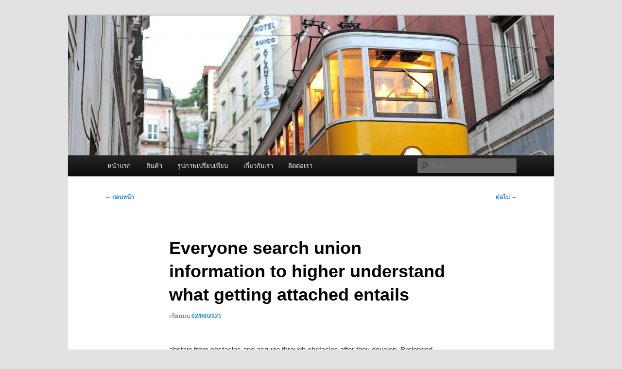

--- FILE ---
content_type: text/html; charset=UTF-8
request_url: https://rmfogger.com/blendr-visitors/everyone-search-union-information-to-higher/
body_size: 9687
content:
<!DOCTYPE html>
<html lang="th">
<head>
<meta charset="UTF-8" />
<meta name="viewport" content="width=device-width, initial-scale=1.0" />
<title>
Everyone search union information to higher understand what getting attached entails | ผู้นำเข้าเครื่องพ่นหมอกควัน Best Fogger / Fogger One และ อะไหล่	</title>
<link rel="profile" href="https://gmpg.org/xfn/11" />
<link rel="stylesheet" type="text/css" media="all" href="https://rmfogger.com/wp-content/themes/twentyeleven/style.css?ver=20251202" />
<link rel="pingback" href="https://rmfogger.com/xmlrpc.php">
<meta name='robots' content='max-image-preview:large' />
<link rel="alternate" type="application/rss+xml" title="ผู้นำเข้าเครื่องพ่นหมอกควัน Best Fogger / Fogger One และ อะไหล่ &raquo; ฟีด" href="https://rmfogger.com/feed/" />
<link rel="alternate" type="application/rss+xml" title="ผู้นำเข้าเครื่องพ่นหมอกควัน Best Fogger / Fogger One และ อะไหล่ &raquo; ฟีดความเห็น" href="https://rmfogger.com/comments/feed/" />
<link rel="alternate" title="oEmbed (JSON)" type="application/json+oembed" href="https://rmfogger.com/wp-json/oembed/1.0/embed?url=https%3A%2F%2Frmfogger.com%2Fblendr-visitors%2Feveryone-search-union-information-to-higher%2F" />
<link rel="alternate" title="oEmbed (XML)" type="text/xml+oembed" href="https://rmfogger.com/wp-json/oembed/1.0/embed?url=https%3A%2F%2Frmfogger.com%2Fblendr-visitors%2Feveryone-search-union-information-to-higher%2F&#038;format=xml" />
<style id='wp-img-auto-sizes-contain-inline-css' type='text/css'>
img:is([sizes=auto i],[sizes^="auto," i]){contain-intrinsic-size:3000px 1500px}
/*# sourceURL=wp-img-auto-sizes-contain-inline-css */
</style>
<style id='wp-emoji-styles-inline-css' type='text/css'>

	img.wp-smiley, img.emoji {
		display: inline !important;
		border: none !important;
		box-shadow: none !important;
		height: 1em !important;
		width: 1em !important;
		margin: 0 0.07em !important;
		vertical-align: -0.1em !important;
		background: none !important;
		padding: 0 !important;
	}
/*# sourceURL=wp-emoji-styles-inline-css */
</style>
<style id='wp-block-library-inline-css' type='text/css'>
:root{--wp-block-synced-color:#7a00df;--wp-block-synced-color--rgb:122,0,223;--wp-bound-block-color:var(--wp-block-synced-color);--wp-editor-canvas-background:#ddd;--wp-admin-theme-color:#007cba;--wp-admin-theme-color--rgb:0,124,186;--wp-admin-theme-color-darker-10:#006ba1;--wp-admin-theme-color-darker-10--rgb:0,107,160.5;--wp-admin-theme-color-darker-20:#005a87;--wp-admin-theme-color-darker-20--rgb:0,90,135;--wp-admin-border-width-focus:2px}@media (min-resolution:192dpi){:root{--wp-admin-border-width-focus:1.5px}}.wp-element-button{cursor:pointer}:root .has-very-light-gray-background-color{background-color:#eee}:root .has-very-dark-gray-background-color{background-color:#313131}:root .has-very-light-gray-color{color:#eee}:root .has-very-dark-gray-color{color:#313131}:root .has-vivid-green-cyan-to-vivid-cyan-blue-gradient-background{background:linear-gradient(135deg,#00d084,#0693e3)}:root .has-purple-crush-gradient-background{background:linear-gradient(135deg,#34e2e4,#4721fb 50%,#ab1dfe)}:root .has-hazy-dawn-gradient-background{background:linear-gradient(135deg,#faaca8,#dad0ec)}:root .has-subdued-olive-gradient-background{background:linear-gradient(135deg,#fafae1,#67a671)}:root .has-atomic-cream-gradient-background{background:linear-gradient(135deg,#fdd79a,#004a59)}:root .has-nightshade-gradient-background{background:linear-gradient(135deg,#330968,#31cdcf)}:root .has-midnight-gradient-background{background:linear-gradient(135deg,#020381,#2874fc)}:root{--wp--preset--font-size--normal:16px;--wp--preset--font-size--huge:42px}.has-regular-font-size{font-size:1em}.has-larger-font-size{font-size:2.625em}.has-normal-font-size{font-size:var(--wp--preset--font-size--normal)}.has-huge-font-size{font-size:var(--wp--preset--font-size--huge)}.has-text-align-center{text-align:center}.has-text-align-left{text-align:left}.has-text-align-right{text-align:right}.has-fit-text{white-space:nowrap!important}#end-resizable-editor-section{display:none}.aligncenter{clear:both}.items-justified-left{justify-content:flex-start}.items-justified-center{justify-content:center}.items-justified-right{justify-content:flex-end}.items-justified-space-between{justify-content:space-between}.screen-reader-text{border:0;clip-path:inset(50%);height:1px;margin:-1px;overflow:hidden;padding:0;position:absolute;width:1px;word-wrap:normal!important}.screen-reader-text:focus{background-color:#ddd;clip-path:none;color:#444;display:block;font-size:1em;height:auto;left:5px;line-height:normal;padding:15px 23px 14px;text-decoration:none;top:5px;width:auto;z-index:100000}html :where(.has-border-color){border-style:solid}html :where([style*=border-top-color]){border-top-style:solid}html :where([style*=border-right-color]){border-right-style:solid}html :where([style*=border-bottom-color]){border-bottom-style:solid}html :where([style*=border-left-color]){border-left-style:solid}html :where([style*=border-width]){border-style:solid}html :where([style*=border-top-width]){border-top-style:solid}html :where([style*=border-right-width]){border-right-style:solid}html :where([style*=border-bottom-width]){border-bottom-style:solid}html :where([style*=border-left-width]){border-left-style:solid}html :where(img[class*=wp-image-]){height:auto;max-width:100%}:where(figure){margin:0 0 1em}html :where(.is-position-sticky){--wp-admin--admin-bar--position-offset:var(--wp-admin--admin-bar--height,0px)}@media screen and (max-width:600px){html :where(.is-position-sticky){--wp-admin--admin-bar--position-offset:0px}}

/*# sourceURL=wp-block-library-inline-css */
</style><style id='global-styles-inline-css' type='text/css'>
:root{--wp--preset--aspect-ratio--square: 1;--wp--preset--aspect-ratio--4-3: 4/3;--wp--preset--aspect-ratio--3-4: 3/4;--wp--preset--aspect-ratio--3-2: 3/2;--wp--preset--aspect-ratio--2-3: 2/3;--wp--preset--aspect-ratio--16-9: 16/9;--wp--preset--aspect-ratio--9-16: 9/16;--wp--preset--color--black: #000;--wp--preset--color--cyan-bluish-gray: #abb8c3;--wp--preset--color--white: #fff;--wp--preset--color--pale-pink: #f78da7;--wp--preset--color--vivid-red: #cf2e2e;--wp--preset--color--luminous-vivid-orange: #ff6900;--wp--preset--color--luminous-vivid-amber: #fcb900;--wp--preset--color--light-green-cyan: #7bdcb5;--wp--preset--color--vivid-green-cyan: #00d084;--wp--preset--color--pale-cyan-blue: #8ed1fc;--wp--preset--color--vivid-cyan-blue: #0693e3;--wp--preset--color--vivid-purple: #9b51e0;--wp--preset--color--blue: #1982d1;--wp--preset--color--dark-gray: #373737;--wp--preset--color--medium-gray: #666;--wp--preset--color--light-gray: #e2e2e2;--wp--preset--gradient--vivid-cyan-blue-to-vivid-purple: linear-gradient(135deg,rgb(6,147,227) 0%,rgb(155,81,224) 100%);--wp--preset--gradient--light-green-cyan-to-vivid-green-cyan: linear-gradient(135deg,rgb(122,220,180) 0%,rgb(0,208,130) 100%);--wp--preset--gradient--luminous-vivid-amber-to-luminous-vivid-orange: linear-gradient(135deg,rgb(252,185,0) 0%,rgb(255,105,0) 100%);--wp--preset--gradient--luminous-vivid-orange-to-vivid-red: linear-gradient(135deg,rgb(255,105,0) 0%,rgb(207,46,46) 100%);--wp--preset--gradient--very-light-gray-to-cyan-bluish-gray: linear-gradient(135deg,rgb(238,238,238) 0%,rgb(169,184,195) 100%);--wp--preset--gradient--cool-to-warm-spectrum: linear-gradient(135deg,rgb(74,234,220) 0%,rgb(151,120,209) 20%,rgb(207,42,186) 40%,rgb(238,44,130) 60%,rgb(251,105,98) 80%,rgb(254,248,76) 100%);--wp--preset--gradient--blush-light-purple: linear-gradient(135deg,rgb(255,206,236) 0%,rgb(152,150,240) 100%);--wp--preset--gradient--blush-bordeaux: linear-gradient(135deg,rgb(254,205,165) 0%,rgb(254,45,45) 50%,rgb(107,0,62) 100%);--wp--preset--gradient--luminous-dusk: linear-gradient(135deg,rgb(255,203,112) 0%,rgb(199,81,192) 50%,rgb(65,88,208) 100%);--wp--preset--gradient--pale-ocean: linear-gradient(135deg,rgb(255,245,203) 0%,rgb(182,227,212) 50%,rgb(51,167,181) 100%);--wp--preset--gradient--electric-grass: linear-gradient(135deg,rgb(202,248,128) 0%,rgb(113,206,126) 100%);--wp--preset--gradient--midnight: linear-gradient(135deg,rgb(2,3,129) 0%,rgb(40,116,252) 100%);--wp--preset--font-size--small: 13px;--wp--preset--font-size--medium: 20px;--wp--preset--font-size--large: 36px;--wp--preset--font-size--x-large: 42px;--wp--preset--spacing--20: 0.44rem;--wp--preset--spacing--30: 0.67rem;--wp--preset--spacing--40: 1rem;--wp--preset--spacing--50: 1.5rem;--wp--preset--spacing--60: 2.25rem;--wp--preset--spacing--70: 3.38rem;--wp--preset--spacing--80: 5.06rem;--wp--preset--shadow--natural: 6px 6px 9px rgba(0, 0, 0, 0.2);--wp--preset--shadow--deep: 12px 12px 50px rgba(0, 0, 0, 0.4);--wp--preset--shadow--sharp: 6px 6px 0px rgba(0, 0, 0, 0.2);--wp--preset--shadow--outlined: 6px 6px 0px -3px rgb(255, 255, 255), 6px 6px rgb(0, 0, 0);--wp--preset--shadow--crisp: 6px 6px 0px rgb(0, 0, 0);}:where(.is-layout-flex){gap: 0.5em;}:where(.is-layout-grid){gap: 0.5em;}body .is-layout-flex{display: flex;}.is-layout-flex{flex-wrap: wrap;align-items: center;}.is-layout-flex > :is(*, div){margin: 0;}body .is-layout-grid{display: grid;}.is-layout-grid > :is(*, div){margin: 0;}:where(.wp-block-columns.is-layout-flex){gap: 2em;}:where(.wp-block-columns.is-layout-grid){gap: 2em;}:where(.wp-block-post-template.is-layout-flex){gap: 1.25em;}:where(.wp-block-post-template.is-layout-grid){gap: 1.25em;}.has-black-color{color: var(--wp--preset--color--black) !important;}.has-cyan-bluish-gray-color{color: var(--wp--preset--color--cyan-bluish-gray) !important;}.has-white-color{color: var(--wp--preset--color--white) !important;}.has-pale-pink-color{color: var(--wp--preset--color--pale-pink) !important;}.has-vivid-red-color{color: var(--wp--preset--color--vivid-red) !important;}.has-luminous-vivid-orange-color{color: var(--wp--preset--color--luminous-vivid-orange) !important;}.has-luminous-vivid-amber-color{color: var(--wp--preset--color--luminous-vivid-amber) !important;}.has-light-green-cyan-color{color: var(--wp--preset--color--light-green-cyan) !important;}.has-vivid-green-cyan-color{color: var(--wp--preset--color--vivid-green-cyan) !important;}.has-pale-cyan-blue-color{color: var(--wp--preset--color--pale-cyan-blue) !important;}.has-vivid-cyan-blue-color{color: var(--wp--preset--color--vivid-cyan-blue) !important;}.has-vivid-purple-color{color: var(--wp--preset--color--vivid-purple) !important;}.has-black-background-color{background-color: var(--wp--preset--color--black) !important;}.has-cyan-bluish-gray-background-color{background-color: var(--wp--preset--color--cyan-bluish-gray) !important;}.has-white-background-color{background-color: var(--wp--preset--color--white) !important;}.has-pale-pink-background-color{background-color: var(--wp--preset--color--pale-pink) !important;}.has-vivid-red-background-color{background-color: var(--wp--preset--color--vivid-red) !important;}.has-luminous-vivid-orange-background-color{background-color: var(--wp--preset--color--luminous-vivid-orange) !important;}.has-luminous-vivid-amber-background-color{background-color: var(--wp--preset--color--luminous-vivid-amber) !important;}.has-light-green-cyan-background-color{background-color: var(--wp--preset--color--light-green-cyan) !important;}.has-vivid-green-cyan-background-color{background-color: var(--wp--preset--color--vivid-green-cyan) !important;}.has-pale-cyan-blue-background-color{background-color: var(--wp--preset--color--pale-cyan-blue) !important;}.has-vivid-cyan-blue-background-color{background-color: var(--wp--preset--color--vivid-cyan-blue) !important;}.has-vivid-purple-background-color{background-color: var(--wp--preset--color--vivid-purple) !important;}.has-black-border-color{border-color: var(--wp--preset--color--black) !important;}.has-cyan-bluish-gray-border-color{border-color: var(--wp--preset--color--cyan-bluish-gray) !important;}.has-white-border-color{border-color: var(--wp--preset--color--white) !important;}.has-pale-pink-border-color{border-color: var(--wp--preset--color--pale-pink) !important;}.has-vivid-red-border-color{border-color: var(--wp--preset--color--vivid-red) !important;}.has-luminous-vivid-orange-border-color{border-color: var(--wp--preset--color--luminous-vivid-orange) !important;}.has-luminous-vivid-amber-border-color{border-color: var(--wp--preset--color--luminous-vivid-amber) !important;}.has-light-green-cyan-border-color{border-color: var(--wp--preset--color--light-green-cyan) !important;}.has-vivid-green-cyan-border-color{border-color: var(--wp--preset--color--vivid-green-cyan) !important;}.has-pale-cyan-blue-border-color{border-color: var(--wp--preset--color--pale-cyan-blue) !important;}.has-vivid-cyan-blue-border-color{border-color: var(--wp--preset--color--vivid-cyan-blue) !important;}.has-vivid-purple-border-color{border-color: var(--wp--preset--color--vivid-purple) !important;}.has-vivid-cyan-blue-to-vivid-purple-gradient-background{background: var(--wp--preset--gradient--vivid-cyan-blue-to-vivid-purple) !important;}.has-light-green-cyan-to-vivid-green-cyan-gradient-background{background: var(--wp--preset--gradient--light-green-cyan-to-vivid-green-cyan) !important;}.has-luminous-vivid-amber-to-luminous-vivid-orange-gradient-background{background: var(--wp--preset--gradient--luminous-vivid-amber-to-luminous-vivid-orange) !important;}.has-luminous-vivid-orange-to-vivid-red-gradient-background{background: var(--wp--preset--gradient--luminous-vivid-orange-to-vivid-red) !important;}.has-very-light-gray-to-cyan-bluish-gray-gradient-background{background: var(--wp--preset--gradient--very-light-gray-to-cyan-bluish-gray) !important;}.has-cool-to-warm-spectrum-gradient-background{background: var(--wp--preset--gradient--cool-to-warm-spectrum) !important;}.has-blush-light-purple-gradient-background{background: var(--wp--preset--gradient--blush-light-purple) !important;}.has-blush-bordeaux-gradient-background{background: var(--wp--preset--gradient--blush-bordeaux) !important;}.has-luminous-dusk-gradient-background{background: var(--wp--preset--gradient--luminous-dusk) !important;}.has-pale-ocean-gradient-background{background: var(--wp--preset--gradient--pale-ocean) !important;}.has-electric-grass-gradient-background{background: var(--wp--preset--gradient--electric-grass) !important;}.has-midnight-gradient-background{background: var(--wp--preset--gradient--midnight) !important;}.has-small-font-size{font-size: var(--wp--preset--font-size--small) !important;}.has-medium-font-size{font-size: var(--wp--preset--font-size--medium) !important;}.has-large-font-size{font-size: var(--wp--preset--font-size--large) !important;}.has-x-large-font-size{font-size: var(--wp--preset--font-size--x-large) !important;}
/*# sourceURL=global-styles-inline-css */
</style>

<style id='classic-theme-styles-inline-css' type='text/css'>
/*! This file is auto-generated */
.wp-block-button__link{color:#fff;background-color:#32373c;border-radius:9999px;box-shadow:none;text-decoration:none;padding:calc(.667em + 2px) calc(1.333em + 2px);font-size:1.125em}.wp-block-file__button{background:#32373c;color:#fff;text-decoration:none}
/*# sourceURL=/wp-includes/css/classic-themes.min.css */
</style>
<link rel='stylesheet' id='twentyeleven-block-style-css' href='https://rmfogger.com/wp-content/themes/twentyeleven/blocks.css?ver=20240703' type='text/css' media='all' />
<link rel="https://api.w.org/" href="https://rmfogger.com/wp-json/" /><link rel="alternate" title="JSON" type="application/json" href="https://rmfogger.com/wp-json/wp/v2/posts/1070" /><link rel="EditURI" type="application/rsd+xml" title="RSD" href="https://rmfogger.com/xmlrpc.php?rsd" />
<meta name="generator" content="WordPress 6.9" />
<link rel="canonical" href="https://rmfogger.com/blendr-visitors/everyone-search-union-information-to-higher/" />
<link rel='shortlink' href='https://rmfogger.com/?p=1070' />
		<style type="text/css" id="twentyeleven-header-css">
				#site-title,
		#site-description {
			position: absolute;
			clip-path: inset(50%);
		}
				</style>
		</head>

<body class="wp-singular post-template-default single single-post postid-1070 single-format-standard wp-embed-responsive wp-theme-twentyeleven single-author singular two-column right-sidebar">
<div class="skip-link"><a class="assistive-text" href="#content">ข้ามไปยังเนื้อหาหลัก</a></div><div id="page" class="hfeed">
	<header id="branding">
			<hgroup>
									<h1 id="site-title"><span><a href="https://rmfogger.com/" rel="home" >ผู้นำเข้าเครื่องพ่นหมอกควัน Best Fogger / Fogger One และ อะไหล่</a></span></h1>
										<h2 id="site-description">จำหน่ายเครื่องพ่นหมอกควัน คุณภาพดี บริการด้วยความจริงใจ</h2>
							</hgroup>

						<a href="https://rmfogger.com/" rel="home" >
				<img src="https://rmfogger.com/wp-content/themes/twentyeleven/images/headers/trolley.jpg" width="1000" height="288" alt="ผู้นำเข้าเครื่องพ่นหมอกควัน Best Fogger / Fogger One และ อะไหล่" decoding="async" fetchpriority="high" />			</a>
			
						<div class="only-search with-image">
					<form method="get" id="searchform" action="https://rmfogger.com/">
		<label for="s" class="assistive-text">ค้นหา</label>
		<input type="text" class="field" name="s" id="s" placeholder="ค้นหา" />
		<input type="submit" class="submit" name="submit" id="searchsubmit" value="ค้นหา" />
	</form>
			</div>
				
			<nav id="access">
				<h3 class="assistive-text">เมนูหลัก</h3>
				<div class="menu-%e0%b9%80%e0%b8%a1%e0%b8%99%e0%b8%b9-1-container"><ul id="menu-%e0%b9%80%e0%b8%a1%e0%b8%99%e0%b8%b9-1" class="menu"><li id="menu-item-9" class="menu-item menu-item-type-custom menu-item-object-custom menu-item-home menu-item-9"><a href="http://rmfogger.com/">หน้าแรก</a></li>
<li id="menu-item-17345" class="menu-item menu-item-type-post_type menu-item-object-page menu-item-17345"><a href="https://rmfogger.com/%e0%b8%aa%e0%b8%b4%e0%b8%99%e0%b8%84%e0%b9%89%e0%b8%b2/">สินค้า</a></li>
<li id="menu-item-146" class="menu-item menu-item-type-custom menu-item-object-custom menu-item-146"><a href="http://rmfogger.com/?p=139&#038;preview=true">รูปภาพเปรียบเทียบ</a></li>
<li id="menu-item-10" class="menu-item menu-item-type-post_type menu-item-object-page menu-item-10"><a href="https://rmfogger.com/about/">เกี่ยวกับเรา</a></li>
<li id="menu-item-13" class="menu-item menu-item-type-post_type menu-item-object-page menu-item-13"><a href="https://rmfogger.com/contact/">ติดต่อเรา</a></li>
</ul></div>			</nav><!-- #access -->
	</header><!-- #branding -->


	<div id="main">

		<div id="primary">
			<div id="content" role="main">

				
					<nav id="nav-single">
						<h3 class="assistive-text">เมนูนำทางเรื่อง</h3>
						<span class="nav-previous"><a href="https://rmfogger.com/fitnessdateclub-review-2/many-daters-will-be-reluctant-to-take-part-in-a-13/" rel="prev"><span class="meta-nav">&larr;</span> ก่อนหน้า</a></span>
						<span class="nav-next"><a href="https://rmfogger.com/chatstep-review/two-spirits-might-relations-with-folks-of-either/" rel="next">ต่อไป <span class="meta-nav">&rarr;</span></a></span>
					</nav><!-- #nav-single -->

					
<article id="post-1070" class="post-1070 post type-post status-publish format-standard hentry category-blendr-visitors">
	<header class="entry-header">
		<h1 class="entry-title">Everyone search union information to higher understand what getting attached entails</h1>

				<div class="entry-meta">
			<span class="sep">เขียนบน </span><a href="https://rmfogger.com/blendr-visitors/everyone-search-union-information-to-higher/" title="22:29" rel="bookmark"><time class="entry-date" datetime="2021-09-02T22:29:09+07:00">02/09/2021</time></a><span class="by-author"> <span class="sep"> โดย </span> <span class="author vcard"><a class="url fn n" href="https://rmfogger.com/author/rmfogger/" title="ดูเรื่องทั้งหมดของ RMsupply ผู้นำเข้าและจำหน่ายเครื่องพ่นหมอกควัน" rel="author">RMsupply ผู้นำเข้าและจำหน่ายเครื่องพ่นหมอกควัน</a></span></span>		</div><!-- .entry-meta -->
			</header><!-- .entry-header -->

	<div class="entry-content">
		<p><title>Everyone search union information to higher understand what getting attached entails</title></p>
<p>abstain from obstacles and acquire through obstacles after they develop. Prolonged advice is ok and certainly advantageous but relationships information offers truly apparently resonate with individuals.</p>
<p>These are typically short, strong and allow that create your personal results determined your needs. Better yet, these are generally therefore constructive.</p>
<p>Some of the ideal quotations about matrimony tips and advice were hidden in literature or are claimed by greatest data we know and appreciate (enjoy often results in knowledge). Let’s view 100+ most useful union tips and advice prices that cover the vibrant between partners, give and take, having the spark, interaction , realizing and much more.</p>
<p>One should work tirelessly to keeping your nuptials a pleased one. Matrimony is a thing to enjoy and is something you should hold on to. It is also an adventure filled with brand-new and stimulating encounters.</p>
<p>Listed below are some of the finest wedding recommendations offers because each of them provides you with a far better concept of what are partnered actually means.<span id="more-1070"></span></p>
<h2>Couple prices</h2>
<p>Locating rates when it comes to pleased marriage to post into a credit for a present-day and for a wedding anniversary is really as impactful being the suitable gifts. These quotes were short, drive and prompt of this need for togetherness.</p>
<ul>
<li>No romance just about all sunshine. However when they rains couple can share an umbrella and overcome the violent storm with each other.</li>
<li>A cheerful relationship features three things: recollections of togetherness, the forgiveness of errors and a pledge never to give up 1. – Surabi Surendra</li>
<li>If perseverance is certainly not your foremost virtue, it&#8217;s efforts your develop a constant tank of 1. As a married husband, you need a great deal of they whenever your spouse labels we along on her behalf searching sprees.</li>
<li>Couple relationships are like the partnership between Tom and Jerry. Though these are typically teasing and combating, these people can’t avoid one another.</li>
<li>Husband and wife may disagree on umpteen things, however must absolutely concur with one: never give up on friends.</li>
<li>A durable union never ever enjoys two durable visitors while doing so. They have a wife and a girlfriend getting changes in-being solid for every single other in minutes after additional an individual thinks weakened.</li>
</ul>
<h2>Inspirational relationships prices</h2>
<p>Inspirational relationship advice offers are appropriate for newlyweds or bothersome marriages. These partners guidelines prices support and touch spirits.</p>
<ul>
<li>A durable relationships need two individuals which opt to appreciate 1 even on those days if they find it hard to including friends. – Dave Willis</li>
<li>Real contentment isn’t working on everything along. It really is discover you&#8217;re with each other no real matter what you will do.</li>
<li>Laughter is the best drug. Discover the person that will be your “doctor” for lifetime.</li>
<li>Most useful marriages are the persons for which mate increase jointly to be good models of on their own.</li>
<li>Marriage provides you both beginnings and wings.</li>
<li>Getting wedded suggests treating your partner like on your own as they are an element of we that life away from one.</li>
<li>True-love stands by each other’s side-on good times and accumulates nearer on bad times.</li>
<li>To help keep your marriage brimming, with adore inside the loving mug, once you are actually wrong to acknowledge they, and each time <a href="https://datingranking.net/cs/blendr-recenze/">aplikace blendr</a> you’re right shut-up. – Ogden Nash</li>
</ul>
<h2>Union and excellence charges</h2>
<p>Starting the experience named wedding mean taking place a journey which need downs and ups. Wedding ceremony pointers quotations are the ideal equipment to pack along when preparing for this purpose trip.</p>
<ul>
<li>A fantastic relationships is just two imperfect men and women that will not give up on each other. – Kate Stewart</li>
<li>Relationships means finding a person who understands you aren&#8217;t great, but treats an individual just like you happen to be.</li>
<li>A good quality nuptials means a few things: appreciating the characteristics and appreciating the distinctions.</li>
<li>Nuptials is certainly not a mattress of roses, you could prayerfully take away the thorns to help you enjoy the flowers. – Esho Kemi</li>
<li>In case you see everyone best for you, their particular faults dont think that problems.</li>
<li>Marriage is much like a cake walk if you have an individual whoever imperfections you will find endearing.</li>
<li>The matrimony will never be when the ‘perfect couples’ all fits in place. It really is if an imperfect few understands to relish her issues. – Dave Meurer</li>
</ul>
<h2>Happier relationship rates</h2>
<p>Precisely what matrimony offer defines your own relationship optimal? Wonder your partner correct and share they, and make certain to ask for a common a person way too.</p>
<ul>
<li>A contented matrimony is a device of two forgivers. – Ruth Toll Graham</li>
<li>Satisfied marriages are just like fingerprints, there aren&#8217;t any two equally. They are all different and delightful.</li>
<li>An outstanding wedding happens to be a competition of generosity. – Diane Sawyer</li>
<li>Glee in a married relationship could be the amount of smallest work focused on passion, repeating every day.</li>
<li>Looking to duplicate someone’s marital delight is wrong. It is like replicating someone’s solutions from the experience, without recognizing the issues are wide and varied.</li>
<li>Wedding try a mosaic a person establish along with your wife. Many very small time that induce the admiration history. – Jennifer Mccartney</li>
</ul>
			</div><!-- .entry-content -->

	<footer class="entry-meta">
		ข้อความนี้ถูกเขียนใน <a href="https://rmfogger.com/category/blendr-visitors/" rel="category tag">Blendr visitors</a> โดย <a href="https://rmfogger.com/author/rmfogger/">RMsupply ผู้นำเข้าและจำหน่ายเครื่องพ่นหมอกควัน</a> คั่นหน้า <a href="https://rmfogger.com/blendr-visitors/everyone-search-union-information-to-higher/" title="Permalink to Everyone search union information to higher understand what getting attached entails" rel="bookmark">ลิงก์ถาวร</a>
		
			</footer><!-- .entry-meta -->
</article><!-- #post-1070 -->

						<div id="comments">
	
	
	
	
</div><!-- #comments -->

				
			</div><!-- #content -->
		</div><!-- #primary -->


	</div><!-- #main -->

	<footer id="colophon">

			

			<div id="site-generator">
												<a href="https://wordpress.org/" class="imprint" title="แพลตฟอร์มการเผยแพร่ความหมายส่วนบุคคล">
					ภูมิใจนำเสนอโดย WordPress				</a>
			</div>
	</footer><!-- #colophon -->
</div><!-- #page -->

<script type="speculationrules">
{"prefetch":[{"source":"document","where":{"and":[{"href_matches":"/*"},{"not":{"href_matches":["/wp-*.php","/wp-admin/*","/wp-content/uploads/*","/wp-content/*","/wp-content/plugins/*","/wp-content/themes/twentyeleven/*","/*\\?(.+)"]}},{"not":{"selector_matches":"a[rel~=\"nofollow\"]"}},{"not":{"selector_matches":".no-prefetch, .no-prefetch a"}}]},"eagerness":"conservative"}]}
</script>
<script type="text/javascript" src="https://rmfogger.com/wp-includes/js/comment-reply.min.js?ver=6.9" id="comment-reply-js" async="async" data-wp-strategy="async" fetchpriority="low"></script>
<script id="wp-emoji-settings" type="application/json">
{"baseUrl":"https://s.w.org/images/core/emoji/17.0.2/72x72/","ext":".png","svgUrl":"https://s.w.org/images/core/emoji/17.0.2/svg/","svgExt":".svg","source":{"concatemoji":"https://rmfogger.com/wp-includes/js/wp-emoji-release.min.js?ver=6.9"}}
</script>
<script type="module">
/* <![CDATA[ */
/*! This file is auto-generated */
const a=JSON.parse(document.getElementById("wp-emoji-settings").textContent),o=(window._wpemojiSettings=a,"wpEmojiSettingsSupports"),s=["flag","emoji"];function i(e){try{var t={supportTests:e,timestamp:(new Date).valueOf()};sessionStorage.setItem(o,JSON.stringify(t))}catch(e){}}function c(e,t,n){e.clearRect(0,0,e.canvas.width,e.canvas.height),e.fillText(t,0,0);t=new Uint32Array(e.getImageData(0,0,e.canvas.width,e.canvas.height).data);e.clearRect(0,0,e.canvas.width,e.canvas.height),e.fillText(n,0,0);const a=new Uint32Array(e.getImageData(0,0,e.canvas.width,e.canvas.height).data);return t.every((e,t)=>e===a[t])}function p(e,t){e.clearRect(0,0,e.canvas.width,e.canvas.height),e.fillText(t,0,0);var n=e.getImageData(16,16,1,1);for(let e=0;e<n.data.length;e++)if(0!==n.data[e])return!1;return!0}function u(e,t,n,a){switch(t){case"flag":return n(e,"\ud83c\udff3\ufe0f\u200d\u26a7\ufe0f","\ud83c\udff3\ufe0f\u200b\u26a7\ufe0f")?!1:!n(e,"\ud83c\udde8\ud83c\uddf6","\ud83c\udde8\u200b\ud83c\uddf6")&&!n(e,"\ud83c\udff4\udb40\udc67\udb40\udc62\udb40\udc65\udb40\udc6e\udb40\udc67\udb40\udc7f","\ud83c\udff4\u200b\udb40\udc67\u200b\udb40\udc62\u200b\udb40\udc65\u200b\udb40\udc6e\u200b\udb40\udc67\u200b\udb40\udc7f");case"emoji":return!a(e,"\ud83e\u1fac8")}return!1}function f(e,t,n,a){let r;const o=(r="undefined"!=typeof WorkerGlobalScope&&self instanceof WorkerGlobalScope?new OffscreenCanvas(300,150):document.createElement("canvas")).getContext("2d",{willReadFrequently:!0}),s=(o.textBaseline="top",o.font="600 32px Arial",{});return e.forEach(e=>{s[e]=t(o,e,n,a)}),s}function r(e){var t=document.createElement("script");t.src=e,t.defer=!0,document.head.appendChild(t)}a.supports={everything:!0,everythingExceptFlag:!0},new Promise(t=>{let n=function(){try{var e=JSON.parse(sessionStorage.getItem(o));if("object"==typeof e&&"number"==typeof e.timestamp&&(new Date).valueOf()<e.timestamp+604800&&"object"==typeof e.supportTests)return e.supportTests}catch(e){}return null}();if(!n){if("undefined"!=typeof Worker&&"undefined"!=typeof OffscreenCanvas&&"undefined"!=typeof URL&&URL.createObjectURL&&"undefined"!=typeof Blob)try{var e="postMessage("+f.toString()+"("+[JSON.stringify(s),u.toString(),c.toString(),p.toString()].join(",")+"));",a=new Blob([e],{type:"text/javascript"});const r=new Worker(URL.createObjectURL(a),{name:"wpTestEmojiSupports"});return void(r.onmessage=e=>{i(n=e.data),r.terminate(),t(n)})}catch(e){}i(n=f(s,u,c,p))}t(n)}).then(e=>{for(const n in e)a.supports[n]=e[n],a.supports.everything=a.supports.everything&&a.supports[n],"flag"!==n&&(a.supports.everythingExceptFlag=a.supports.everythingExceptFlag&&a.supports[n]);var t;a.supports.everythingExceptFlag=a.supports.everythingExceptFlag&&!a.supports.flag,a.supports.everything||((t=a.source||{}).concatemoji?r(t.concatemoji):t.wpemoji&&t.twemoji&&(r(t.twemoji),r(t.wpemoji)))});
//# sourceURL=https://rmfogger.com/wp-includes/js/wp-emoji-loader.min.js
/* ]]> */
</script>

</body>
</html>
